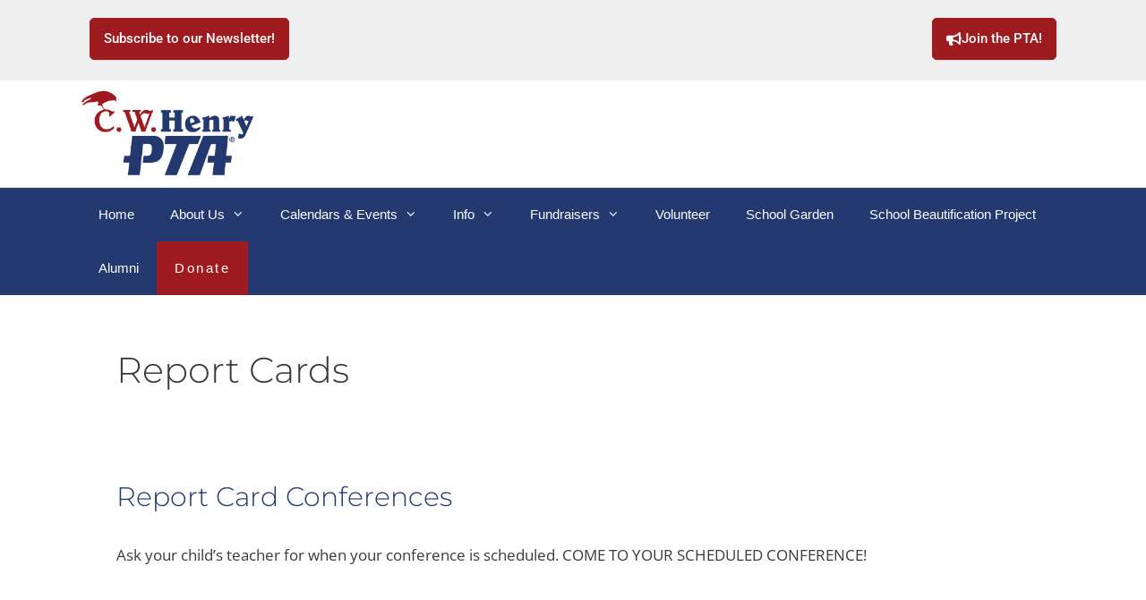

--- FILE ---
content_type: text/html; charset=UTF-8
request_url: https://www.cwhenrypta.org/tag/report-cards/
body_size: 20802
content:
<!DOCTYPE html>
<html lang="en-US">
<head>
	<meta charset="UTF-8">
	<title>Report Cards &#8211; C.W. Henry School PTA</title>
<meta name='robots' content='max-image-preview:large' />
<meta name="viewport" content="width=device-width, initial-scale=1"><link rel='dns-prefetch' href='//www.cwhenrypta.org' />
<link href='https://fonts.gstatic.com' crossorigin rel='preconnect' />
<link href='https://fonts.googleapis.com' crossorigin rel='preconnect' />
<link rel="alternate" type="application/rss+xml" title="C.W. Henry School PTA &raquo; Feed" href="https://www.cwhenrypta.org/feed/" />
<link rel="alternate" type="application/rss+xml" title="C.W. Henry School PTA &raquo; Comments Feed" href="https://www.cwhenrypta.org/comments/feed/" />
<link rel="alternate" type="text/calendar" title="C.W. Henry School PTA &raquo; iCal Feed" href="https://www.cwhenrypta.org/events/?ical=1" />
<link rel="alternate" type="application/rss+xml" title="C.W. Henry School PTA &raquo; Report Cards Tag Feed" href="https://www.cwhenrypta.org/tag/report-cards/feed/" />
		<style>
			.lazyload,
			.lazyloading {
				max-width: 100%;
			}
		</style>
		<style id='wp-img-auto-sizes-contain-inline-css'>
img:is([sizes=auto i],[sizes^="auto," i]){contain-intrinsic-size:3000px 1500px}
/*# sourceURL=wp-img-auto-sizes-contain-inline-css */
</style>
<link rel='stylesheet' id='generate-fonts-css' href='//fonts.googleapis.com/css?family=Open+Sans:300,300italic,regular,italic,600,600italic,700,700italic,800,800italic|Montserrat:100,100italic,200,200italic,300,300italic,regular,italic,500,500italic,600,600italic,700,700italic,800,800italic,900,900italic' media='all' />
<style id='wp-emoji-styles-inline-css'>

	img.wp-smiley, img.emoji {
		display: inline !important;
		border: none !important;
		box-shadow: none !important;
		height: 1em !important;
		width: 1em !important;
		margin: 0 0.07em !important;
		vertical-align: -0.1em !important;
		background: none !important;
		padding: 0 !important;
	}
/*# sourceURL=wp-emoji-styles-inline-css */
</style>
<link rel='stylesheet' id='wp-block-library-css' href='https://www.cwhenrypta.org/wp-includes/css/dist/block-library/style.min.css?ver=6.9' media='all' />
<style id='classic-theme-styles-inline-css'>
/*! This file is auto-generated */
.wp-block-button__link{color:#fff;background-color:#32373c;border-radius:9999px;box-shadow:none;text-decoration:none;padding:calc(.667em + 2px) calc(1.333em + 2px);font-size:1.125em}.wp-block-file__button{background:#32373c;color:#fff;text-decoration:none}
/*# sourceURL=/wp-includes/css/classic-themes.min.css */
</style>
<style id='pdfemb-pdf-embedder-viewer-style-inline-css'>
.wp-block-pdfemb-pdf-embedder-viewer{max-width:none}

/*# sourceURL=https://www.cwhenrypta.org/wp-content/plugins/pdf-embedder/block/build/style-index.css */
</style>
<style id='global-styles-inline-css'>
:root{--wp--preset--aspect-ratio--square: 1;--wp--preset--aspect-ratio--4-3: 4/3;--wp--preset--aspect-ratio--3-4: 3/4;--wp--preset--aspect-ratio--3-2: 3/2;--wp--preset--aspect-ratio--2-3: 2/3;--wp--preset--aspect-ratio--16-9: 16/9;--wp--preset--aspect-ratio--9-16: 9/16;--wp--preset--color--black: #000000;--wp--preset--color--cyan-bluish-gray: #abb8c3;--wp--preset--color--white: #ffffff;--wp--preset--color--pale-pink: #f78da7;--wp--preset--color--vivid-red: #cf2e2e;--wp--preset--color--luminous-vivid-orange: #ff6900;--wp--preset--color--luminous-vivid-amber: #fcb900;--wp--preset--color--light-green-cyan: #7bdcb5;--wp--preset--color--vivid-green-cyan: #00d084;--wp--preset--color--pale-cyan-blue: #8ed1fc;--wp--preset--color--vivid-cyan-blue: #0693e3;--wp--preset--color--vivid-purple: #9b51e0;--wp--preset--color--contrast: var(--contrast);--wp--preset--color--contrast-2: var(--contrast-2);--wp--preset--color--contrast-3: var(--contrast-3);--wp--preset--color--base: var(--base);--wp--preset--color--base-2: var(--base-2);--wp--preset--color--base-3: var(--base-3);--wp--preset--color--accent: var(--accent);--wp--preset--gradient--vivid-cyan-blue-to-vivid-purple: linear-gradient(135deg,rgb(6,147,227) 0%,rgb(155,81,224) 100%);--wp--preset--gradient--light-green-cyan-to-vivid-green-cyan: linear-gradient(135deg,rgb(122,220,180) 0%,rgb(0,208,130) 100%);--wp--preset--gradient--luminous-vivid-amber-to-luminous-vivid-orange: linear-gradient(135deg,rgb(252,185,0) 0%,rgb(255,105,0) 100%);--wp--preset--gradient--luminous-vivid-orange-to-vivid-red: linear-gradient(135deg,rgb(255,105,0) 0%,rgb(207,46,46) 100%);--wp--preset--gradient--very-light-gray-to-cyan-bluish-gray: linear-gradient(135deg,rgb(238,238,238) 0%,rgb(169,184,195) 100%);--wp--preset--gradient--cool-to-warm-spectrum: linear-gradient(135deg,rgb(74,234,220) 0%,rgb(151,120,209) 20%,rgb(207,42,186) 40%,rgb(238,44,130) 60%,rgb(251,105,98) 80%,rgb(254,248,76) 100%);--wp--preset--gradient--blush-light-purple: linear-gradient(135deg,rgb(255,206,236) 0%,rgb(152,150,240) 100%);--wp--preset--gradient--blush-bordeaux: linear-gradient(135deg,rgb(254,205,165) 0%,rgb(254,45,45) 50%,rgb(107,0,62) 100%);--wp--preset--gradient--luminous-dusk: linear-gradient(135deg,rgb(255,203,112) 0%,rgb(199,81,192) 50%,rgb(65,88,208) 100%);--wp--preset--gradient--pale-ocean: linear-gradient(135deg,rgb(255,245,203) 0%,rgb(182,227,212) 50%,rgb(51,167,181) 100%);--wp--preset--gradient--electric-grass: linear-gradient(135deg,rgb(202,248,128) 0%,rgb(113,206,126) 100%);--wp--preset--gradient--midnight: linear-gradient(135deg,rgb(2,3,129) 0%,rgb(40,116,252) 100%);--wp--preset--font-size--small: 13px;--wp--preset--font-size--medium: 20px;--wp--preset--font-size--large: 36px;--wp--preset--font-size--x-large: 42px;--wp--preset--spacing--20: 0.44rem;--wp--preset--spacing--30: 0.67rem;--wp--preset--spacing--40: 1rem;--wp--preset--spacing--50: 1.5rem;--wp--preset--spacing--60: 2.25rem;--wp--preset--spacing--70: 3.38rem;--wp--preset--spacing--80: 5.06rem;--wp--preset--shadow--natural: 6px 6px 9px rgba(0, 0, 0, 0.2);--wp--preset--shadow--deep: 12px 12px 50px rgba(0, 0, 0, 0.4);--wp--preset--shadow--sharp: 6px 6px 0px rgba(0, 0, 0, 0.2);--wp--preset--shadow--outlined: 6px 6px 0px -3px rgb(255, 255, 255), 6px 6px rgb(0, 0, 0);--wp--preset--shadow--crisp: 6px 6px 0px rgb(0, 0, 0);}:where(.is-layout-flex){gap: 0.5em;}:where(.is-layout-grid){gap: 0.5em;}body .is-layout-flex{display: flex;}.is-layout-flex{flex-wrap: wrap;align-items: center;}.is-layout-flex > :is(*, div){margin: 0;}body .is-layout-grid{display: grid;}.is-layout-grid > :is(*, div){margin: 0;}:where(.wp-block-columns.is-layout-flex){gap: 2em;}:where(.wp-block-columns.is-layout-grid){gap: 2em;}:where(.wp-block-post-template.is-layout-flex){gap: 1.25em;}:where(.wp-block-post-template.is-layout-grid){gap: 1.25em;}.has-black-color{color: var(--wp--preset--color--black) !important;}.has-cyan-bluish-gray-color{color: var(--wp--preset--color--cyan-bluish-gray) !important;}.has-white-color{color: var(--wp--preset--color--white) !important;}.has-pale-pink-color{color: var(--wp--preset--color--pale-pink) !important;}.has-vivid-red-color{color: var(--wp--preset--color--vivid-red) !important;}.has-luminous-vivid-orange-color{color: var(--wp--preset--color--luminous-vivid-orange) !important;}.has-luminous-vivid-amber-color{color: var(--wp--preset--color--luminous-vivid-amber) !important;}.has-light-green-cyan-color{color: var(--wp--preset--color--light-green-cyan) !important;}.has-vivid-green-cyan-color{color: var(--wp--preset--color--vivid-green-cyan) !important;}.has-pale-cyan-blue-color{color: var(--wp--preset--color--pale-cyan-blue) !important;}.has-vivid-cyan-blue-color{color: var(--wp--preset--color--vivid-cyan-blue) !important;}.has-vivid-purple-color{color: var(--wp--preset--color--vivid-purple) !important;}.has-black-background-color{background-color: var(--wp--preset--color--black) !important;}.has-cyan-bluish-gray-background-color{background-color: var(--wp--preset--color--cyan-bluish-gray) !important;}.has-white-background-color{background-color: var(--wp--preset--color--white) !important;}.has-pale-pink-background-color{background-color: var(--wp--preset--color--pale-pink) !important;}.has-vivid-red-background-color{background-color: var(--wp--preset--color--vivid-red) !important;}.has-luminous-vivid-orange-background-color{background-color: var(--wp--preset--color--luminous-vivid-orange) !important;}.has-luminous-vivid-amber-background-color{background-color: var(--wp--preset--color--luminous-vivid-amber) !important;}.has-light-green-cyan-background-color{background-color: var(--wp--preset--color--light-green-cyan) !important;}.has-vivid-green-cyan-background-color{background-color: var(--wp--preset--color--vivid-green-cyan) !important;}.has-pale-cyan-blue-background-color{background-color: var(--wp--preset--color--pale-cyan-blue) !important;}.has-vivid-cyan-blue-background-color{background-color: var(--wp--preset--color--vivid-cyan-blue) !important;}.has-vivid-purple-background-color{background-color: var(--wp--preset--color--vivid-purple) !important;}.has-black-border-color{border-color: var(--wp--preset--color--black) !important;}.has-cyan-bluish-gray-border-color{border-color: var(--wp--preset--color--cyan-bluish-gray) !important;}.has-white-border-color{border-color: var(--wp--preset--color--white) !important;}.has-pale-pink-border-color{border-color: var(--wp--preset--color--pale-pink) !important;}.has-vivid-red-border-color{border-color: var(--wp--preset--color--vivid-red) !important;}.has-luminous-vivid-orange-border-color{border-color: var(--wp--preset--color--luminous-vivid-orange) !important;}.has-luminous-vivid-amber-border-color{border-color: var(--wp--preset--color--luminous-vivid-amber) !important;}.has-light-green-cyan-border-color{border-color: var(--wp--preset--color--light-green-cyan) !important;}.has-vivid-green-cyan-border-color{border-color: var(--wp--preset--color--vivid-green-cyan) !important;}.has-pale-cyan-blue-border-color{border-color: var(--wp--preset--color--pale-cyan-blue) !important;}.has-vivid-cyan-blue-border-color{border-color: var(--wp--preset--color--vivid-cyan-blue) !important;}.has-vivid-purple-border-color{border-color: var(--wp--preset--color--vivid-purple) !important;}.has-vivid-cyan-blue-to-vivid-purple-gradient-background{background: var(--wp--preset--gradient--vivid-cyan-blue-to-vivid-purple) !important;}.has-light-green-cyan-to-vivid-green-cyan-gradient-background{background: var(--wp--preset--gradient--light-green-cyan-to-vivid-green-cyan) !important;}.has-luminous-vivid-amber-to-luminous-vivid-orange-gradient-background{background: var(--wp--preset--gradient--luminous-vivid-amber-to-luminous-vivid-orange) !important;}.has-luminous-vivid-orange-to-vivid-red-gradient-background{background: var(--wp--preset--gradient--luminous-vivid-orange-to-vivid-red) !important;}.has-very-light-gray-to-cyan-bluish-gray-gradient-background{background: var(--wp--preset--gradient--very-light-gray-to-cyan-bluish-gray) !important;}.has-cool-to-warm-spectrum-gradient-background{background: var(--wp--preset--gradient--cool-to-warm-spectrum) !important;}.has-blush-light-purple-gradient-background{background: var(--wp--preset--gradient--blush-light-purple) !important;}.has-blush-bordeaux-gradient-background{background: var(--wp--preset--gradient--blush-bordeaux) !important;}.has-luminous-dusk-gradient-background{background: var(--wp--preset--gradient--luminous-dusk) !important;}.has-pale-ocean-gradient-background{background: var(--wp--preset--gradient--pale-ocean) !important;}.has-electric-grass-gradient-background{background: var(--wp--preset--gradient--electric-grass) !important;}.has-midnight-gradient-background{background: var(--wp--preset--gradient--midnight) !important;}.has-small-font-size{font-size: var(--wp--preset--font-size--small) !important;}.has-medium-font-size{font-size: var(--wp--preset--font-size--medium) !important;}.has-large-font-size{font-size: var(--wp--preset--font-size--large) !important;}.has-x-large-font-size{font-size: var(--wp--preset--font-size--x-large) !important;}
:where(.wp-block-post-template.is-layout-flex){gap: 1.25em;}:where(.wp-block-post-template.is-layout-grid){gap: 1.25em;}
:where(.wp-block-term-template.is-layout-flex){gap: 1.25em;}:where(.wp-block-term-template.is-layout-grid){gap: 1.25em;}
:where(.wp-block-columns.is-layout-flex){gap: 2em;}:where(.wp-block-columns.is-layout-grid){gap: 2em;}
:root :where(.wp-block-pullquote){font-size: 1.5em;line-height: 1.6;}
/*# sourceURL=global-styles-inline-css */
</style>
<link rel='stylesheet' id='tribe-events-v2-single-skeleton-css' href='https://www.cwhenrypta.org/wp-content/plugins/the-events-calendar/build/css/tribe-events-single-skeleton.css?ver=6.15.14' media='all' />
<link rel='stylesheet' id='tribe-events-v2-single-skeleton-full-css' href='https://www.cwhenrypta.org/wp-content/plugins/the-events-calendar/build/css/tribe-events-single-full.css?ver=6.15.14' media='all' />
<link rel='stylesheet' id='tec-events-elementor-widgets-base-styles-css' href='https://www.cwhenrypta.org/wp-content/plugins/the-events-calendar/build/css/integrations/plugins/elementor/widgets/widget-base.css?ver=6.15.14' media='all' />
<link rel='stylesheet' id='generate-style-css' href='https://www.cwhenrypta.org/wp-content/themes/generatepress/assets/css/all.min.css?ver=3.6.1' media='all' />
<style id='generate-style-inline-css'>
body{background-color:#ffffff;color:#3a3a3a;}a{color:#233970;}a:hover, a:focus, a:active{color:#9e1c20;}body .grid-container{max-width:1100px;}.wp-block-group__inner-container{max-width:1100px;margin-left:auto;margin-right:auto;}.site-header .header-image{width:200px;}:root{--contrast:#222222;--contrast-2:#575760;--contrast-3:#b2b2be;--base:#f0f0f0;--base-2:#f7f8f9;--base-3:#ffffff;--accent:#1e73be;}:root .has-contrast-color{color:var(--contrast);}:root .has-contrast-background-color{background-color:var(--contrast);}:root .has-contrast-2-color{color:var(--contrast-2);}:root .has-contrast-2-background-color{background-color:var(--contrast-2);}:root .has-contrast-3-color{color:var(--contrast-3);}:root .has-contrast-3-background-color{background-color:var(--contrast-3);}:root .has-base-color{color:var(--base);}:root .has-base-background-color{background-color:var(--base);}:root .has-base-2-color{color:var(--base-2);}:root .has-base-2-background-color{background-color:var(--base-2);}:root .has-base-3-color{color:var(--base-3);}:root .has-base-3-background-color{background-color:var(--base-3);}:root .has-accent-color{color:var(--accent);}:root .has-accent-background-color{background-color:var(--accent);}body, button, input, select, textarea{font-family:"Open Sans", sans-serif;}body{line-height:1.5;}.entry-content > [class*="wp-block-"]:not(:last-child):not(.wp-block-heading){margin-bottom:1.5em;}.main-title{font-size:45px;}.main-navigation a, .menu-toggle{font-family:Arial, Helvetica, sans-serif;}.main-navigation .main-nav ul ul li a{font-size:14px;}.sidebar .widget, .footer-widgets .widget{font-size:17px;}button:not(.menu-toggle),html input[type="button"],input[type="reset"],input[type="submit"],.button,.wp-block-button .wp-block-button__link{font-family:"Montserrat", sans-serif;}h1{font-family:"Montserrat", sans-serif;font-weight:300;font-size:40px;}h2{font-family:"Montserrat", sans-serif;font-weight:300;font-size:30px;}h3{font-family:"Montserrat", sans-serif;font-size:20px;}h4{font-family:"Montserrat", sans-serif;font-size:inherit;}h5{font-family:"Montserrat", sans-serif;font-size:inherit;}h6{font-family:"Montserrat", sans-serif;}.site-info{font-family:"Montserrat", sans-serif;}@media (max-width:768px){.main-title{font-size:30px;}h1{font-size:30px;}h2{font-size:25px;}}.top-bar{background-color:#efefef;color:#ffffff;}.top-bar a{color:#ffffff;}.top-bar a:hover{color:#303030;}.site-header{background-color:#ffffff;color:#3a3a3a;}.site-header a{color:#3a3a3a;}.main-title a,.main-title a:hover{color:#222222;}.site-description{color:#757575;}.main-navigation,.main-navigation ul ul{background-color:#233970;}.main-navigation .main-nav ul li a, .main-navigation .menu-toggle, .main-navigation .menu-bar-items{color:#ffffff;}.main-navigation .main-nav ul li:not([class*="current-menu-"]):hover > a, .main-navigation .main-nav ul li:not([class*="current-menu-"]):focus > a, .main-navigation .main-nav ul li.sfHover:not([class*="current-menu-"]) > a, .main-navigation .menu-bar-item:hover > a, .main-navigation .menu-bar-item.sfHover > a{color:#ffffff;background-color:#9e1c20;}button.menu-toggle:hover,button.menu-toggle:focus,.main-navigation .mobile-bar-items a,.main-navigation .mobile-bar-items a:hover,.main-navigation .mobile-bar-items a:focus{color:#ffffff;}.main-navigation .main-nav ul li[class*="current-menu-"] > a{color:#ffffff;background-color:#9e1c20;}.navigation-search input[type="search"],.navigation-search input[type="search"]:active, .navigation-search input[type="search"]:focus, .main-navigation .main-nav ul li.search-item.active > a, .main-navigation .menu-bar-items .search-item.active > a{color:#ffffff;background-color:#9e1c20;}.main-navigation ul ul{background-color:#233970;}.main-navigation .main-nav ul ul li a{color:#ffffff;}.main-navigation .main-nav ul ul li:not([class*="current-menu-"]):hover > a,.main-navigation .main-nav ul ul li:not([class*="current-menu-"]):focus > a, .main-navigation .main-nav ul ul li.sfHover:not([class*="current-menu-"]) > a{color:#ffffff;background-color:#9e1c20;}.main-navigation .main-nav ul ul li[class*="current-menu-"] > a{color:#ffffff;background-color:#9e1c20;}.separate-containers .inside-article, .separate-containers .comments-area, .separate-containers .page-header, .one-container .container, .separate-containers .paging-navigation, .inside-page-header{background-color:#ffffff;}.entry-meta{color:#595959;}.entry-meta a{color:#595959;}.entry-meta a:hover{color:#1e73be;}.sidebar .widget{background-color:#efefef;}.sidebar .widget .widget-title{color:#000000;}.footer-widgets{background-color:#9e1c20;}.footer-widgets .widget-title{color:#ffffff;}.site-info{color:#ffffff;background-color:#233970;}.site-info a{color:#ffffff;}.site-info a:hover{color:#606060;}.footer-bar .widget_nav_menu .current-menu-item a{color:#606060;}input[type="text"],input[type="email"],input[type="url"],input[type="password"],input[type="search"],input[type="tel"],input[type="number"],textarea,select{color:#666666;background-color:#fafafa;border-color:#cccccc;}input[type="text"]:focus,input[type="email"]:focus,input[type="url"]:focus,input[type="password"]:focus,input[type="search"]:focus,input[type="tel"]:focus,input[type="number"]:focus,textarea:focus,select:focus{color:#666666;background-color:#ffffff;border-color:#bfbfbf;}button,html input[type="button"],input[type="reset"],input[type="submit"],a.button,a.wp-block-button__link:not(.has-background){color:#ffffff;background-color:#666666;}button:hover,html input[type="button"]:hover,input[type="reset"]:hover,input[type="submit"]:hover,a.button:hover,button:focus,html input[type="button"]:focus,input[type="reset"]:focus,input[type="submit"]:focus,a.button:focus,a.wp-block-button__link:not(.has-background):active,a.wp-block-button__link:not(.has-background):focus,a.wp-block-button__link:not(.has-background):hover{color:#ffffff;background-color:#3f3f3f;}a.generate-back-to-top{background-color:rgba( 0,0,0,0.4 );color:#ffffff;}a.generate-back-to-top:hover,a.generate-back-to-top:focus{background-color:rgba( 0,0,0,0.6 );color:#ffffff;}:root{--gp-search-modal-bg-color:var(--base-3);--gp-search-modal-text-color:var(--contrast);--gp-search-modal-overlay-bg-color:rgba(0,0,0,0.2);}@media (max-width:768px){.main-navigation .menu-bar-item:hover > a, .main-navigation .menu-bar-item.sfHover > a{background:none;color:#ffffff;}}.inside-top-bar{padding:10px;}.inside-header{padding:10px 40px 10px 40px;}.site-main .wp-block-group__inner-container{padding:40px;}.entry-content .alignwide, body:not(.no-sidebar) .entry-content .alignfull{margin-left:-40px;width:calc(100% + 80px);max-width:calc(100% + 80px);}.rtl .menu-item-has-children .dropdown-menu-toggle{padding-left:20px;}.rtl .main-navigation .main-nav ul li.menu-item-has-children > a{padding-right:20px;}.site-info{padding:20px;}@media (max-width:768px){.separate-containers .inside-article, .separate-containers .comments-area, .separate-containers .page-header, .separate-containers .paging-navigation, .one-container .site-content, .inside-page-header{padding:30px;}.site-main .wp-block-group__inner-container{padding:30px;}.site-info{padding-right:10px;padding-left:10px;}.entry-content .alignwide, body:not(.no-sidebar) .entry-content .alignfull{margin-left:-30px;width:calc(100% + 60px);max-width:calc(100% + 60px);}}/* End cached CSS */@media (max-width:768px){.main-navigation .menu-toggle,.main-navigation .mobile-bar-items,.sidebar-nav-mobile:not(#sticky-placeholder){display:block;}.main-navigation ul,.gen-sidebar-nav{display:none;}[class*="nav-float-"] .site-header .inside-header > *{float:none;clear:both;}}
.dynamic-author-image-rounded{border-radius:100%;}.dynamic-featured-image, .dynamic-author-image{vertical-align:middle;}.one-container.blog .dynamic-content-template:not(:last-child), .one-container.archive .dynamic-content-template:not(:last-child){padding-bottom:0px;}.dynamic-entry-excerpt > p:last-child{margin-bottom:0px;}
/*# sourceURL=generate-style-inline-css */
</style>
<link rel='stylesheet' id='generate-font-icons-css' href='https://www.cwhenrypta.org/wp-content/themes/generatepress/assets/css/components/font-icons.min.css?ver=3.6.1' media='all' />
<link rel='stylesheet' id='generate-child-css' href='https://www.cwhenrypta.org/wp-content/themes/generatepress_child/style.css?ver=1674524623' media='all' />
<link rel='stylesheet' id='elementor-frontend-css' href='https://www.cwhenrypta.org/wp-content/plugins/elementor/assets/css/frontend.min.css?ver=3.34.2' media='all' />
<link rel='stylesheet' id='eael-general-css' href='https://www.cwhenrypta.org/wp-content/plugins/essential-addons-for-elementor-lite/assets/front-end/css/view/general.min.css?ver=6.5.8' media='all' />
<script src="https://www.cwhenrypta.org/wp-includes/js/jquery/jquery.min.js?ver=3.7.1" id="jquery-core-js"></script>
<script src="https://www.cwhenrypta.org/wp-includes/js/jquery/jquery-migrate.min.js?ver=3.4.1" id="jquery-migrate-js"></script>
<link rel="https://api.w.org/" href="https://www.cwhenrypta.org/wp-json/" /><link rel="alternate" title="JSON" type="application/json" href="https://www.cwhenrypta.org/wp-json/wp/v2/tags/46" /><link rel="EditURI" type="application/rsd+xml" title="RSD" href="https://www.cwhenrypta.org/xmlrpc.php?rsd" />
<meta name="generator" content="WordPress 6.9" />
<meta name="tec-api-version" content="v1"><meta name="tec-api-origin" content="https://www.cwhenrypta.org"><link rel="alternate" href="https://www.cwhenrypta.org/wp-json/tribe/events/v1/events/?tags=report-cards" />		<script>
			document.documentElement.className = document.documentElement.className.replace('no-js', 'js');
		</script>
				<style>
			.no-js img.lazyload {
				display: none;
			}

			figure.wp-block-image img.lazyloading {
				min-width: 150px;
			}

			.lazyload,
			.lazyloading {
				--smush-placeholder-width: 100px;
				--smush-placeholder-aspect-ratio: 1/1;
				width: var(--smush-image-width, var(--smush-placeholder-width)) !important;
				aspect-ratio: var(--smush-image-aspect-ratio, var(--smush-placeholder-aspect-ratio)) !important;
			}

						.lazyload, .lazyloading {
				opacity: 0;
			}

			.lazyloaded {
				opacity: 1;
				transition: opacity 400ms;
				transition-delay: 0ms;
			}

					</style>
		<meta name="generator" content="Elementor 3.34.2; features: additional_custom_breakpoints; settings: css_print_method-internal, google_font-enabled, font_display-auto">
			<style>
				.e-con.e-parent:nth-of-type(n+4):not(.e-lazyloaded):not(.e-no-lazyload),
				.e-con.e-parent:nth-of-type(n+4):not(.e-lazyloaded):not(.e-no-lazyload) * {
					background-image: none !important;
				}
				@media screen and (max-height: 1024px) {
					.e-con.e-parent:nth-of-type(n+3):not(.e-lazyloaded):not(.e-no-lazyload),
					.e-con.e-parent:nth-of-type(n+3):not(.e-lazyloaded):not(.e-no-lazyload) * {
						background-image: none !important;
					}
				}
				@media screen and (max-height: 640px) {
					.e-con.e-parent:nth-of-type(n+2):not(.e-lazyloaded):not(.e-no-lazyload),
					.e-con.e-parent:nth-of-type(n+2):not(.e-lazyloaded):not(.e-no-lazyload) * {
						background-image: none !important;
					}
				}
			</style>
			<link rel="icon" href="https://www.cwhenrypta.org/wp-content/uploads/2015/08/cropped-cwhenry-pta-short-Social-32x32.png" sizes="32x32" />
<link rel="icon" href="https://www.cwhenrypta.org/wp-content/uploads/2015/08/cropped-cwhenry-pta-short-Social-192x192.png" sizes="192x192" />
<link rel="apple-touch-icon" href="https://www.cwhenrypta.org/wp-content/uploads/2015/08/cropped-cwhenry-pta-short-Social-180x180.png" />
<meta name="msapplication-TileImage" content="https://www.cwhenrypta.org/wp-content/uploads/2015/08/cropped-cwhenry-pta-short-Social-270x270.png" />
</head>

<body class="archive tag tag-report-cards tag-46 wp-custom-logo wp-embed-responsive wp-theme-generatepress wp-child-theme-generatepress_child tribe-no-js no-sidebar nav-below-header separate-containers fluid-header active-footer-widgets-0 nav-aligned-left header-aligned-left dropdown-hover elementor-default elementor-kit-3441" itemtype="https://schema.org/Blog" itemscope>
	<a class="screen-reader-text skip-link" href="#content" title="Skip to content">Skip to content</a>		<div class="top-bar top-bar-align-right">
			<div class="inside-top-bar grid-container grid-parent">
				<aside id="elementor-library-2" class="widget inner-padding widget_elementor-library"><style id="elementor-post-3321">.elementor-widget-button .elementor-button{background-color:var( --e-global-color-accent );font-family:var( --e-global-typography-accent-font-family ), Sans-serif;font-weight:var( --e-global-typography-accent-font-weight );}.elementor-3321 .elementor-element.elementor-element-5ce62e97 .elementor-button{background-color:#9E1C20;fill:#FFFFFF;color:#FFFFFF;border-style:solid;border-width:1px 1px 1px 1px;border-color:#9E1C20;border-radius:5px 5px 5px 5px;padding:15px 15px 15px 15px;}.elementor-3321 .elementor-element.elementor-element-5ce62e97 .elementor-button:hover, .elementor-3321 .elementor-element.elementor-element-5ce62e97 .elementor-button:focus{background-color:#FFFFFF;color:#9E1C20;border-color:#9E1C20;}.elementor-3321 .elementor-element.elementor-element-5ce62e97 .elementor-button-content-wrapper{flex-direction:row;}.elementor-3321 .elementor-element.elementor-element-5ce62e97 .elementor-button .elementor-button-content-wrapper{gap:10px;}.elementor-3321 .elementor-element.elementor-element-5ce62e97 .elementor-button:hover svg, .elementor-3321 .elementor-element.elementor-element-5ce62e97 .elementor-button:focus svg{fill:#9E1C20;}</style>		<div data-elementor-type="section" data-elementor-id="3321" class="elementor elementor-3321" data-elementor-post-type="elementor_library">
					<section class="elementor-section elementor-top-section elementor-element elementor-element-44d0eb16 elementor-section-boxed elementor-section-height-default elementor-section-height-default" data-id="44d0eb16" data-element_type="section">
						<div class="elementor-container elementor-column-gap-default">
					<div class="elementor-column elementor-col-100 elementor-top-column elementor-element elementor-element-1dbc5a17" data-id="1dbc5a17" data-element_type="column">
			<div class="elementor-widget-wrap elementor-element-populated">
						<div class="elementor-element elementor-element-5ce62e97 elementor-align-left elementor-widget elementor-widget-button" data-id="5ce62e97" data-element_type="widget" data-widget_type="button.default">
				<div class="elementor-widget-container">
									<div class="elementor-button-wrapper">
					<a class="elementor-button elementor-button-link elementor-size-sm" href="https://cwhenrypta.memberhub.store/" target="_blank">
						<span class="elementor-button-content-wrapper">
						<span class="elementor-button-icon">
				<i aria-hidden="true" class="fas fa-bullhorn"></i>			</span>
									<span class="elementor-button-text">Join the PTA!</span>
					</span>
					</a>
				</div>
								</div>
				</div>
					</div>
		</div>
					</div>
		</section>
				</div>
		</aside><aside id="elementor-library-7" class="widget inner-padding widget_elementor-library"><style id="elementor-post-3943">.elementor-widget-button .elementor-button{background-color:var( --e-global-color-accent );font-family:var( --e-global-typography-accent-font-family ), Sans-serif;font-weight:var( --e-global-typography-accent-font-weight );}.elementor-3943 .elementor-element.elementor-element-2a1e8d7 .elementor-button{background-color:#9E1C20;font-family:"Roboto", Sans-serif;font-weight:500;border-style:solid;border-width:1px 1px 1px 1px;border-color:#9E1C20;border-radius:5px 5px 5px 5px;padding:15px 15px 15px 15px;}.elementor-3943 .elementor-element.elementor-element-2a1e8d7 .elementor-button:hover, .elementor-3943 .elementor-element.elementor-element-2a1e8d7 .elementor-button:focus{background-color:#FFFFFF;color:#9E1C20;border-color:#9E1C20;}.elementor-3943 .elementor-element.elementor-element-2a1e8d7 .elementor-button:hover svg, .elementor-3943 .elementor-element.elementor-element-2a1e8d7 .elementor-button:focus svg{fill:#9E1C20;}</style>		<div data-elementor-type="section" data-elementor-id="3943" class="elementor elementor-3943" data-elementor-post-type="elementor_library">
					<section class="elementor-section elementor-top-section elementor-element elementor-element-c73c9c5 elementor-section-boxed elementor-section-height-default elementor-section-height-default" data-id="c73c9c5" data-element_type="section">
						<div class="elementor-container elementor-column-gap-default">
					<div class="elementor-column elementor-col-100 elementor-top-column elementor-element elementor-element-50d7870" data-id="50d7870" data-element_type="column">
			<div class="elementor-widget-wrap elementor-element-populated">
						<div class="elementor-element elementor-element-2a1e8d7 elementor-align-left elementor-widget elementor-widget-button" data-id="2a1e8d7" data-element_type="widget" data-widget_type="button.default">
				<div class="elementor-widget-container">
									<div class="elementor-button-wrapper">
					<a class="elementor-button elementor-button-link elementor-size-sm" href="#elementor-action%3Aaction%3Dpopup%3Aopen%26settings%3DeyJpZCI6IjM5MzEiLCJ0b2dnbGUiOmZhbHNlfQ%3D%3D">
						<span class="elementor-button-content-wrapper">
									<span class="elementor-button-text">Subscribe to our Newsletter!</span>
					</span>
					</a>
				</div>
								</div>
				</div>
					</div>
		</div>
					</div>
		</section>
				</div>
		</aside>			</div>
		</div>
				<header class="site-header" id="masthead" aria-label="Site"  itemtype="https://schema.org/WPHeader" itemscope>
			<div class="inside-header grid-container grid-parent">
				<div class="site-logo">
					<a href="https://www.cwhenrypta.org/" rel="home">
						<img  class="header-image is-logo-image lazyload" alt="C.W. Henry School PTA" data-src="https://www.cwhenrypta.org/wp-content/uploads/2015/08/CW-Henry-PTA-color-Logo1-e1440613877716.png" src="[data-uri]" style="--smush-placeholder-width: 320px; --smush-placeholder-aspect-ratio: 320/160;" />
					</a>
				</div>			</div>
		</header>
				<nav class="main-navigation sub-menu-right" id="site-navigation" aria-label="Primary"  itemtype="https://schema.org/SiteNavigationElement" itemscope>
			<div class="inside-navigation grid-container grid-parent">
								<button class="menu-toggle" aria-controls="primary-menu" aria-expanded="false">
					<span class="mobile-menu">Menu</span>				</button>
				<div id="primary-menu" class="main-nav"><ul id="menu-top-nav" class=" menu sf-menu"><li id="menu-item-114" class="menu-item menu-item-type-custom menu-item-object-custom menu-item-home menu-item-114"><a href="https://www.cwhenrypta.org/">Home</a></li>
<li id="menu-item-5579" class="menu-item menu-item-type-custom menu-item-object-custom menu-item-has-children menu-item-5579"><a href="#">About Us<span role="presentation" class="dropdown-menu-toggle"></span></a>
<ul class="sub-menu">
	<li id="menu-item-229" class="menu-item menu-item-type-post_type menu-item-object-page menu-item-229"><a href="https://www.cwhenrypta.org/about-us/vision-mission/">Vision &#038; Mission</a></li>
	<li id="menu-item-116" class="menu-item menu-item-type-post_type menu-item-object-page menu-item-116"><a href="https://www.cwhenrypta.org/about-us/board-officers/">PTA Board</a></li>
	<li id="menu-item-5526" class="menu-item menu-item-type-post_type menu-item-object-page menu-item-5526"><a href="https://www.cwhenrypta.org/about-us/committees/">PTA Committees</a></li>
	<li id="menu-item-5530" class="menu-item menu-item-type-post_type menu-item-object-page menu-item-5530"><a href="https://www.cwhenrypta.org/pta-grade-representatives/">PTA Grade Representatives</a></li>
	<li id="menu-item-2693" class="menu-item menu-item-type-post_type menu-item-object-page menu-item-2693"><a href="https://www.cwhenrypta.org/our-by-laws/">Our By-Laws</a></li>
	<li id="menu-item-3001" class="menu-item menu-item-type-post_type menu-item-object-page menu-item-3001"><a href="https://www.cwhenrypta.org/about-us/pta-meeting-minutes/">PTA Meeting Minutes</a></li>
</ul>
</li>
<li id="menu-item-3156" class="menu-item menu-item-type-custom menu-item-object-custom menu-item-has-children menu-item-3156"><a href="#">Calendars &#038; Events<span role="presentation" class="dropdown-menu-toggle"></span></a>
<ul class="sub-menu">
	<li id="menu-item-2349" class="menu-item menu-item-type-post_type menu-item-object-page menu-item-2349"><a href="https://www.cwhenrypta.org/annual-events/">Annual Events</a></li>
	<li id="menu-item-3152" class="menu-item menu-item-type-post_type menu-item-object-page menu-item-3152"><a href="https://www.cwhenrypta.org/events/">Events Calendar</a></li>
	<li id="menu-item-3159" class="menu-item menu-item-type-post_type menu-item-object-page menu-item-3159"><a href="https://www.cwhenrypta.org/calendars/henry-psd-calendars/">Henry &#038; PSD Calendars</a></li>
</ul>
</li>
<li id="menu-item-125" class="menu-item menu-item-type-post_type menu-item-object-page menu-item-has-children menu-item-125"><a href="https://www.cwhenrypta.org/info/">Info<span role="presentation" class="dropdown-menu-toggle"></span></a>
<ul class="sub-menu">
	<li id="menu-item-2507" class="menu-item menu-item-type-post_type menu-item-object-page menu-item-2507"><a href="https://www.cwhenrypta.org/info/facebook-groups-for-families/">Facebook Groups for Families</a></li>
	<li id="menu-item-5146" class="menu-item menu-item-type-post_type menu-item-object-page menu-item-5146"><a href="https://www.cwhenrypta.org/info/care-resources/">Care Resources</a></li>
	<li id="menu-item-5714" class="menu-item menu-item-type-custom menu-item-object-custom menu-item-5714"><a target="_blank" href="https://henry.philasd.org/monthly-school-tours/">School Tours</a></li>
	<li id="menu-item-5963" class="menu-item menu-item-type-custom menu-item-object-custom menu-item-5963"><a target="_blank" href="https://docs.google.com/document/d/1gJtz3vTf4XALtxEGtm4Y9ZQhrtkkzIbxCuO52GlDqSg/edit?usp=sharing">Parent Handbook</a></li>
	<li id="menu-item-5499" class="menu-item menu-item-type-custom menu-item-object-custom menu-item-5499"><a target="_blank" href="https://docs.google.com/document/d/1Qlp9Q5DPUu2V6SVDxFVQNodrpR32LVhosIPxdm4m4uk/edit?usp=sharing">School Dress Code</a></li>
	<li id="menu-item-2672" class="menu-item menu-item-type-post_type menu-item-object-page menu-item-2672"><a href="https://www.cwhenrypta.org/c-w-henry-elementary-contact-information/">C. W. Henry Elementary Contact Information</a></li>
	<li id="menu-item-184" class="menu-item menu-item-type-post_type menu-item-object-page menu-item-184"><a href="https://www.cwhenrypta.org/info/links/">School District Resources and School News Links</a></li>
</ul>
</li>
<li id="menu-item-5591" class="menu-item menu-item-type-custom menu-item-object-custom menu-item-has-children menu-item-5591"><a href="#">Fundraisers<span role="presentation" class="dropdown-menu-toggle"></span></a>
<ul class="sub-menu">
	<li id="menu-item-5214" class="menu-item menu-item-type-post_type menu-item-object-page menu-item-5214"><a href="https://www.cwhenrypta.org/fundraisers/school-supplies-fundraiser/">School Supplies Fundraiser</a></li>
	<li id="menu-item-5586" class="menu-item menu-item-type-post_type menu-item-object-page menu-item-5586"><a href="https://www.cwhenrypta.org/fundraisers/teacher-wish-lists/">Teacher Wish Lists</a></li>
	<li id="menu-item-2017" class="menu-item menu-item-type-post_type menu-item-object-page menu-item-2017"><a href="https://www.cwhenrypta.org/book-fair/">Scholastic Book Fair</a></li>
	<li id="menu-item-2263" class="menu-item menu-item-type-post_type menu-item-object-page menu-item-2263"><a href="https://www.cwhenrypta.org/fundraisers/box-tops-for-education/">Box Tops for Education</a></li>
</ul>
</li>
<li id="menu-item-1599" class="menu-item menu-item-type-post_type menu-item-object-page menu-item-1599"><a href="https://www.cwhenrypta.org/join-us/volunteering/">Volunteer</a></li>
<li id="menu-item-120" class="menu-item menu-item-type-post_type menu-item-object-page menu-item-120"><a href="https://www.cwhenrypta.org/school-garden/">School Garden</a></li>
<li id="menu-item-4934" class="menu-item menu-item-type-post_type menu-item-object-page menu-item-4934"><a href="https://www.cwhenrypta.org/school-beautification-project/">School Beautification Project</a></li>
<li id="menu-item-3048" class="menu-item menu-item-type-post_type menu-item-object-page menu-item-3048"><a href="https://www.cwhenrypta.org/alumni/">Alumni</a></li>
<li id="menu-item-2060" class="menu-item menu-item-type-post_type menu-item-object-page menu-item-2060"><a href="https://www.cwhenrypta.org/donate/">Donate</a></li>
</ul></div>			</div>
		</nav>
		
	<div class="site grid-container container hfeed grid-parent" id="page">
				<div class="site-content" id="content">
			
	<div class="content-area grid-parent mobile-grid-100 grid-100 tablet-grid-100" id="primary">
		<main class="site-main" id="main">
					<header class="page-header" aria-label="Page">
			
			<h1 class="page-title">
				Report Cards			</h1>

					</header>
		<article id="post-802" class="post-802 tribe_events type-tribe_events status-publish hentry tag-2015-2016 tag-all-grades tag-parent-teacher-conferences tag-report-cards tribe_events_cat-school-event cat_school-event" itemtype="https://schema.org/CreativeWork" itemscope>
	<div class="inside-article">
					<header class="entry-header">
				<h2 class="entry-title" itemprop="headline"><a href="https://www.cwhenrypta.org/event/report-card-conferences-3/" rel="bookmark">Report Card Conferences</a></h2>			</header>
			
			<div class="entry-summary" itemprop="text">
				<p>Ask your child&#8217;s teacher for when your conference is scheduled. COME TO YOUR SCHEDULED CONFERENCE!</p>
			</div>

			</div>
</article>
<article id="post-792" class="post-792 tribe_events type-tribe_events status-publish hentry tag-2015-2016 tag-all-grades tag-fun-activities tag-fundraiser tag-parent-teacher-conferences tag-report-cards tribe_events_cat-family-fun tribe_events_cat-fundraiser tribe_events_cat-general-pta-membership tribe_events_cat-school-event cat_family-fun cat_fundraiser cat_general-pta-membership cat_school-event" itemtype="https://schema.org/CreativeWork" itemscope>
	<div class="inside-article">
					<header class="entry-header">
				<h2 class="entry-title" itemprop="headline"><a href="https://www.cwhenrypta.org/event/book-fair/" rel="bookmark">Book Fair</a></h2>			</header>
			
			<div class="entry-summary" itemprop="text">
							</div>

			</div>
</article>
<article id="post-243" class="post-243 tribe_events type-tribe_events status-publish hentry tag-2013-2014 tag-parent-teacher-conferences tag-report-cards tag-school-closures tag-spring tribe_events_cat-school-event cat_school-event" itemtype="https://schema.org/CreativeWork" itemscope>
	<div class="inside-article">
					<header class="entry-header">
				<h2 class="entry-title" itemprop="headline"><a href="https://www.cwhenrypta.org/event/report-card-conferences-2/" rel="bookmark">Report Card Conferences</a></h2>			</header>
			
			<div class="entry-summary" itemprop="text">
				<p>Report Cards and Parent-Teacher Conferences Times – TBA</p>
			</div>

			</div>
</article>
<article id="post-234" class="post-234 tribe_events type-tribe_events status-publish hentry tag-2013-2014 tag-parent-teacher-conferences tag-report-cards tag-school-closures tag-winter tribe_events_cat-school-event cat_school-event" itemtype="https://schema.org/CreativeWork" itemscope>
	<div class="inside-article">
					<header class="entry-header">
				<h2 class="entry-title" itemprop="headline"><a href="https://www.cwhenrypta.org/event/report-card-conferences/" rel="bookmark">Report Card Conferences</a></h2>			</header>
			
			<div class="entry-summary" itemprop="text">
				<p>Report Cards and Parent-Teacher Conferences Times &#8211; TBA &nbsp;</p>
			</div>

			</div>
</article>
<article id="post-145" class="post-145 tribe_events type-tribe_events status-publish hentry tag-2013-2014 tag-early-dismissal tag-parent-teacher-conferences tag-report-cards tag-school-closures tribe_events_cat-school-event cat_school-event" itemtype="https://schema.org/CreativeWork" itemscope>
	<div class="inside-article">
					<header class="entry-header">
				<h2 class="entry-title" itemprop="headline"><a href="https://www.cwhenrypta.org/event/parent-teacher-conferences-3/" rel="bookmark">Parent-Teacher Conferences</a></h2>			</header>
			
			<div class="entry-summary" itemprop="text">
				<p>Report Cards and Parent-Teacher Conferences &#8211; THIS WEEK (see details below) These are also Early Dismissal Days! Wed., Dec. 4: 1:00-3:00pm Thurs., Dec. 5: 1:00-3:00pm &amp; 5:00-7:00pm Fri., Dec. 6: &#8230; <a title="Parent-Teacher Conferences" class="read-more" href="https://www.cwhenrypta.org/event/parent-teacher-conferences-3/" aria-label="Read more about Parent-Teacher Conferences">Read more</a></p>
			</div>

			</div>
</article>
<article id="post-144" class="post-144 tribe_events type-tribe_events status-publish hentry tag-2013-2014 tag-early-dismissal tag-parent-teacher-conferences tag-report-cards tag-school-closures tribe_events_cat-school-event cat_school-event" itemtype="https://schema.org/CreativeWork" itemscope>
	<div class="inside-article">
					<header class="entry-header">
				<h2 class="entry-title" itemprop="headline"><a href="https://www.cwhenrypta.org/event/parent-teacher-conferences-2/" rel="bookmark">Parent-Teacher Conferences</a></h2>			</header>
			
			<div class="entry-summary" itemprop="text">
				<p>Report Cards and Parent-Teacher Conferences &#8211; THIS WEEK (see details below) These are also Early Dismissal Days! Wed., Dec. 4: 1:00-3:00pm Thurs., Dec. 5: 1:00-3:00pm &amp; 5:00-7:00pm Fri., Dec. 6: &#8230; <a title="Parent-Teacher Conferences" class="read-more" href="https://www.cwhenrypta.org/event/parent-teacher-conferences-2/" aria-label="Read more about Parent-Teacher Conferences">Read more</a></p>
			</div>

			</div>
</article>
<article id="post-143" class="post-143 tribe_events type-tribe_events status-publish hentry tag-2013-2014 tag-early-dismissal tag-parent-teacher-conferences tag-report-cards tag-school-closures tribe_events_cat-school-event cat_school-event" itemtype="https://schema.org/CreativeWork" itemscope>
	<div class="inside-article">
					<header class="entry-header">
				<h2 class="entry-title" itemprop="headline"><a href="https://www.cwhenrypta.org/event/parent-teacher-conferences/" rel="bookmark">Parent-Teacher Conferences</a></h2>			</header>
			
			<div class="entry-summary" itemprop="text">
				<p>Report Cards and Parent-Teacher Conferences &#8211; THIS WEEK (see details below) These are also Early Dismissal Days! Wed., Dec. 4: 1:00-3:00pm Thurs., Dec. 5: 1:00-3:00pm &amp; 5:00-7:00pm Fri., Dec. 6: &#8230; <a title="Parent-Teacher Conferences" class="read-more" href="https://www.cwhenrypta.org/event/parent-teacher-conferences/" aria-label="Read more about Parent-Teacher Conferences">Read more</a></p>
			</div>

			</div>
</article>
		</main>
	</div>

	
	</div>
</div>

<style id="elementor-post-3371">.elementor-3371 .elementor-element.elementor-element-dde8c79:not(.elementor-motion-effects-element-type-background), .elementor-3371 .elementor-element.elementor-element-dde8c79 > .elementor-motion-effects-container > .elementor-motion-effects-layer{background-color:#9E1C20;}.elementor-3371 .elementor-element.elementor-element-dde8c79{transition:background 0.3s, border 0.3s, border-radius 0.3s, box-shadow 0.3s;padding:20px 0px 20px 0px;}.elementor-3371 .elementor-element.elementor-element-dde8c79 > .elementor-background-overlay{transition:background 0.3s, border-radius 0.3s, opacity 0.3s;}.elementor-bc-flex-widget .elementor-3371 .elementor-element.elementor-element-16d3430.elementor-column .elementor-widget-wrap{align-items:center;}.elementor-3371 .elementor-element.elementor-element-16d3430.elementor-column.elementor-element[data-element_type="column"] > .elementor-widget-wrap.elementor-element-populated{align-content:center;align-items:center;}.elementor-3371 .elementor-element.elementor-element-16d3430.elementor-column > .elementor-widget-wrap{justify-content:center;}.elementor-3371 .elementor-element.elementor-element-b404733{--grid-template-columns:repeat(0, auto);--icon-size:17px;--grid-column-gap:5px;--grid-row-gap:0px;}.elementor-3371 .elementor-element.elementor-element-b404733 .elementor-widget-container{text-align:center;}.elementor-3371 .elementor-element.elementor-element-b404733 > .elementor-widget-container{margin:0px 0px 0px 0px;}.elementor-3371 .elementor-element.elementor-element-b404733 .elementor-social-icon{background-color:#233970;border-style:solid;border-width:1px 1px 1px 1px;border-color:#233970;}.elementor-3371 .elementor-element.elementor-element-b404733 .elementor-social-icon i{color:#FFFFFF;}.elementor-3371 .elementor-element.elementor-element-b404733 .elementor-social-icon svg{fill:#FFFFFF;}.elementor-3371 .elementor-element.elementor-element-b404733 .elementor-social-icon:hover{background-color:#FFFFFF;border-color:#233970;}.elementor-3371 .elementor-element.elementor-element-b404733 .elementor-social-icon:hover i{color:#233970;}.elementor-3371 .elementor-element.elementor-element-b404733 .elementor-social-icon:hover svg{fill:#233970;}.elementor-widget-image .widget-image-caption{color:var( --e-global-color-text );font-family:var( --e-global-typography-text-font-family ), Sans-serif;font-weight:var( --e-global-typography-text-font-weight );}.elementor-3371 .elementor-element.elementor-element-cede512{text-align:center;}.elementor-bc-flex-widget .elementor-3371 .elementor-element.elementor-element-615c648.elementor-column .elementor-widget-wrap{align-items:center;}.elementor-3371 .elementor-element.elementor-element-615c648.elementor-column.elementor-element[data-element_type="column"] > .elementor-widget-wrap.elementor-element-populated{align-content:center;align-items:center;}.elementor-3371 .elementor-element.elementor-element-615c648.elementor-column > .elementor-widget-wrap{justify-content:center;}.elementor-widget-button .elementor-button{background-color:var( --e-global-color-accent );font-family:var( --e-global-typography-accent-font-family ), Sans-serif;font-weight:var( --e-global-typography-accent-font-weight );}.elementor-3371 .elementor-element.elementor-element-47c70ff .elementor-button{background-color:#233970;fill:#FFFFFF;color:#FFFFFF;border-style:solid;border-width:1px 1px 1px 1px;border-color:#233970;border-radius:5px 5px 5px 5px;padding:20px 20px 20px 20px;}.elementor-3371 .elementor-element.elementor-element-47c70ff .elementor-button:hover, .elementor-3371 .elementor-element.elementor-element-47c70ff .elementor-button:focus{background-color:#FFFFFF;color:#233970;border-color:#233970;}.elementor-3371 .elementor-element.elementor-element-47c70ff .elementor-button-content-wrapper{flex-direction:row;}.elementor-3371 .elementor-element.elementor-element-47c70ff .elementor-button .elementor-button-content-wrapper{gap:10px;}.elementor-3371 .elementor-element.elementor-element-47c70ff .elementor-button:hover svg, .elementor-3371 .elementor-element.elementor-element-47c70ff .elementor-button:focus svg{fill:#233970;}.elementor-theme-builder-content-area{height:400px;}.elementor-location-header:before, .elementor-location-footer:before{content:"";display:table;clear:both;}@media(max-width:1024px){.elementor-3371 .elementor-element.elementor-element-b404733{--icon-size:15px;}}</style>		<footer data-elementor-type="footer" data-elementor-id="3371" class="elementor elementor-3371" data-elementor-post-type="elementor_library">
					<section class="elementor-section elementor-top-section elementor-element elementor-element-dde8c79 elementor-section-boxed elementor-section-height-default elementor-section-height-default" data-id="dde8c79" data-element_type="section" data-settings="{&quot;background_background&quot;:&quot;classic&quot;}">
						<div class="elementor-container elementor-column-gap-default">
					<div class="elementor-column elementor-col-25 elementor-top-column elementor-element elementor-element-16d3430" data-id="16d3430" data-element_type="column">
			<div class="elementor-widget-wrap elementor-element-populated">
						<div class="elementor-element elementor-element-b404733 elementor-shape-circle elementor-grid-0 e-grid-align-center elementor-widget elementor-widget-social-icons" data-id="b404733" data-element_type="widget" data-widget_type="social-icons.default">
				<div class="elementor-widget-container">
							<div class="elementor-social-icons-wrapper elementor-grid" role="list">
							<span class="elementor-grid-item" role="listitem">
					<a class="elementor-icon elementor-social-icon elementor-social-icon-facebook elementor-repeater-item-db09f6b" href="https://www.facebook.com/cwhenrypta/" target="_blank">
						<span class="elementor-screen-only">Facebook</span>
						<i aria-hidden="true" class="fab fa-facebook"></i>					</a>
				</span>
							<span class="elementor-grid-item" role="listitem">
					<a class="elementor-icon elementor-social-icon elementor-social-icon-instagram elementor-repeater-item-8c112e2" href="https://www.instagram.com/cwhenrypta/" target="_blank">
						<span class="elementor-screen-only">Instagram</span>
						<i aria-hidden="true" class="fab fa-instagram"></i>					</a>
				</span>
							<span class="elementor-grid-item" role="listitem">
					<a class="elementor-icon elementor-social-icon elementor-social-icon-envelope elementor-repeater-item-47b9a16" href="mailto:cwhenrypta@gmail.com" target="_blank">
						<span class="elementor-screen-only">Envelope</span>
						<i aria-hidden="true" class="fas fa-envelope"></i>					</a>
				</span>
					</div>
						</div>
				</div>
					</div>
		</div>
				<div class="elementor-column elementor-col-25 elementor-top-column elementor-element elementor-element-52b73de" data-id="52b73de" data-element_type="column">
			<div class="elementor-widget-wrap elementor-element-populated">
						<div class="elementor-element elementor-element-cede512 elementor-widget elementor-widget-image" data-id="cede512" data-element_type="widget" data-widget_type="image.default">
				<div class="elementor-widget-container">
																<a href="https://www.pta.org/" target="_blank">
							<img width="213" height="115" data-src="https://www.cwhenrypta.org/wp-content/uploads/2014/01/national-pta.jpg" class="attachment-full size-full wp-image-306 lazyload" alt="" src="[data-uri]" style="--smush-placeholder-width: 213px; --smush-placeholder-aspect-ratio: 213/115;" />								</a>
															</div>
				</div>
					</div>
		</div>
				<div class="elementor-column elementor-col-25 elementor-top-column elementor-element elementor-element-74ed876" data-id="74ed876" data-element_type="column">
			<div class="elementor-widget-wrap elementor-element-populated">
						<div class="elementor-element elementor-element-6c38116 elementor-widget elementor-widget-image" data-id="6c38116" data-element_type="widget" data-widget_type="image.default">
				<div class="elementor-widget-container">
																<a href="https://www.papta.org/" target="_blank">
							<img width="213" height="115" data-src="https://www.cwhenrypta.org/wp-content/uploads/2014/01/pa-pta-e1579577347500.jpg" class="attachment-full size-full wp-image-307 lazyload" alt="" src="[data-uri]" style="--smush-placeholder-width: 213px; --smush-placeholder-aspect-ratio: 213/115;" />								</a>
															</div>
				</div>
					</div>
		</div>
				<div class="elementor-column elementor-col-25 elementor-top-column elementor-element elementor-element-615c648" data-id="615c648" data-element_type="column">
			<div class="elementor-widget-wrap elementor-element-populated">
						<div class="elementor-element elementor-element-47c70ff elementor-align-center elementor-widget elementor-widget-button" data-id="47c70ff" data-element_type="widget" data-widget_type="button.default">
				<div class="elementor-widget-container">
									<div class="elementor-button-wrapper">
					<a class="elementor-button elementor-button-link elementor-size-sm" href="https://cwhenrypta.memberhub.store/" target="_blank">
						<span class="elementor-button-content-wrapper">
						<span class="elementor-button-icon">
				<i aria-hidden="true" class="fas fa-bullhorn"></i>			</span>
									<span class="elementor-button-text">Join the PTA!</span>
					</span>
					</a>
				</div>
								</div>
				</div>
					</div>
		</div>
					</div>
		</section>
				</footer>
		
<div class="site-footer">
			<footer class="site-info" aria-label="Site"  itemtype="https://schema.org/WPFooter" itemscope>
			<div class="inside-site-info grid-container grid-parent">
								<div class="copyright-bar">
					2026 &copy; CW Henry PTA				</div>
			</div>
		</footer>
		</div>

<script type="speculationrules">
{"prefetch":[{"source":"document","where":{"and":[{"href_matches":"/*"},{"not":{"href_matches":["/wp-*.php","/wp-admin/*","/wp-content/uploads/*","/wp-content/*","/wp-content/plugins/*","/wp-content/themes/generatepress_child/*","/wp-content/themes/generatepress/*","/*\\?(.+)"]}},{"not":{"selector_matches":"a[rel~=\"nofollow\"]"}},{"not":{"selector_matches":".no-prefetch, .no-prefetch a"}}]},"eagerness":"conservative"}]}
</script>
		<script>
		( function ( body ) {
			'use strict';
			body.className = body.className.replace( /\btribe-no-js\b/, 'tribe-js' );
		} )( document.body );
		</script>
		<script id="generate-a11y">
!function(){"use strict";if("querySelector"in document&&"addEventListener"in window){var e=document.body;e.addEventListener("pointerdown",(function(){e.classList.add("using-mouse")}),{passive:!0}),e.addEventListener("keydown",(function(){e.classList.remove("using-mouse")}),{passive:!0})}}();
</script>
<style id="elementor-post-3931">.elementor-3931 .elementor-element.elementor-element-3a1a8c > .elementor-container{min-height:480px;}.elementor-3931 .elementor-element.elementor-element-3f5889c3:not(.elementor-motion-effects-element-type-background) > .elementor-widget-wrap, .elementor-3931 .elementor-element.elementor-element-3f5889c3 > .elementor-widget-wrap > .elementor-motion-effects-container > .elementor-motion-effects-layer{background-image:url("https://www.cwhenrypta.org/wp-content/uploads/2019/01/50596036_2027008847377675_3930163670209789952_n-2.jpg");background-position:center center;background-repeat:no-repeat;background-size:cover;}.elementor-3931 .elementor-element.elementor-element-3f5889c3 > .elementor-element-populated{transition:background 0.3s, border 0.3s, border-radius 0.3s, box-shadow 0.3s;padding:0px 0px 0px 0px;}.elementor-3931 .elementor-element.elementor-element-3f5889c3 > .elementor-element-populated > .elementor-background-overlay{transition:background 0.3s, border-radius 0.3s, opacity 0.3s;}.elementor-3931 .elementor-element.elementor-element-23e3c7bd{--spacer-size:50px;}.elementor-bc-flex-widget .elementor-3931 .elementor-element.elementor-element-68257b19.elementor-column .elementor-widget-wrap{align-items:center;}.elementor-3931 .elementor-element.elementor-element-68257b19.elementor-column.elementor-element[data-element_type="column"] > .elementor-widget-wrap.elementor-element-populated{align-content:center;align-items:center;}.elementor-3931 .elementor-element.elementor-element-68257b19 > .elementor-widget-wrap > .elementor-widget:not(.elementor-widget__width-auto):not(.elementor-widget__width-initial):not(:last-child):not(.elementor-absolute){margin-block-end:5px;}.elementor-3931 .elementor-element.elementor-element-68257b19 > .elementor-element-populated{padding:50px 50px 50px 50px;}.elementor-widget-divider{--divider-color:var( --e-global-color-secondary );}.elementor-widget-divider .elementor-divider__text{color:var( --e-global-color-secondary );font-family:var( --e-global-typography-secondary-font-family ), Sans-serif;font-weight:var( --e-global-typography-secondary-font-weight );}.elementor-widget-divider.elementor-view-stacked .elementor-icon{background-color:var( --e-global-color-secondary );}.elementor-widget-divider.elementor-view-framed .elementor-icon, .elementor-widget-divider.elementor-view-default .elementor-icon{color:var( --e-global-color-secondary );border-color:var( --e-global-color-secondary );}.elementor-widget-divider.elementor-view-framed .elementor-icon, .elementor-widget-divider.elementor-view-default .elementor-icon svg{fill:var( --e-global-color-secondary );}.elementor-3931 .elementor-element.elementor-element-4d8d8f06{--divider-border-style:solid;--divider-color:#233970;--divider-border-width:1px;}.elementor-3931 .elementor-element.elementor-element-4d8d8f06 .elementor-divider-separator{width:200px;margin:0 auto;margin-left:0;}.elementor-3931 .elementor-element.elementor-element-4d8d8f06 .elementor-divider{text-align:left;padding-block-start:5px;padding-block-end:5px;}.elementor-3931 .elementor-element.elementor-element-4d8d8f06 .elementor-divider__text{color:#9E1C20;font-family:"Open Sans", Sans-serif;font-size:14px;font-weight:400;}.elementor-widget-heading .elementor-heading-title{font-family:var( --e-global-typography-primary-font-family ), Sans-serif;font-weight:var( --e-global-typography-primary-font-weight );color:var( --e-global-color-primary );}.elementor-3931 .elementor-element.elementor-element-3117de88{text-align:start;}.elementor-3931 .elementor-element.elementor-element-3117de88 .elementor-heading-title{font-family:"Montserrat", Sans-serif;font-size:30px;font-weight:500;line-height:1.2em;color:#0c0c0c;}.elementor-widget-form .elementor-field-group > label, .elementor-widget-form .elementor-field-subgroup label{color:var( --e-global-color-text );}.elementor-widget-form .elementor-field-group > label{font-family:var( --e-global-typography-text-font-family ), Sans-serif;font-weight:var( --e-global-typography-text-font-weight );}.elementor-widget-form .elementor-field-type-html{color:var( --e-global-color-text );font-family:var( --e-global-typography-text-font-family ), Sans-serif;font-weight:var( --e-global-typography-text-font-weight );}.elementor-widget-form .elementor-field-group .elementor-field{color:var( --e-global-color-text );}.elementor-widget-form .elementor-field-group .elementor-field, .elementor-widget-form .elementor-field-subgroup label{font-family:var( --e-global-typography-text-font-family ), Sans-serif;font-weight:var( --e-global-typography-text-font-weight );}.elementor-widget-form .elementor-button{font-family:var( --e-global-typography-accent-font-family ), Sans-serif;font-weight:var( --e-global-typography-accent-font-weight );}.elementor-widget-form .e-form__buttons__wrapper__button-next{background-color:var( --e-global-color-accent );}.elementor-widget-form .elementor-button[type="submit"]{background-color:var( --e-global-color-accent );}.elementor-widget-form .e-form__buttons__wrapper__button-previous{background-color:var( --e-global-color-accent );}.elementor-widget-form .elementor-message{font-family:var( --e-global-typography-text-font-family ), Sans-serif;font-weight:var( --e-global-typography-text-font-weight );}.elementor-widget-form .e-form__indicators__indicator, .elementor-widget-form .e-form__indicators__indicator__label{font-family:var( --e-global-typography-accent-font-family ), Sans-serif;font-weight:var( --e-global-typography-accent-font-weight );}.elementor-widget-form{--e-form-steps-indicator-inactive-primary-color:var( --e-global-color-text );--e-form-steps-indicator-active-primary-color:var( --e-global-color-accent );--e-form-steps-indicator-completed-primary-color:var( --e-global-color-accent );--e-form-steps-indicator-progress-color:var( --e-global-color-accent );--e-form-steps-indicator-progress-background-color:var( --e-global-color-text );--e-form-steps-indicator-progress-meter-color:var( --e-global-color-text );}.elementor-widget-form .e-form__indicators__indicator__progress__meter{font-family:var( --e-global-typography-accent-font-family ), Sans-serif;font-weight:var( --e-global-typography-accent-font-weight );}.elementor-3931 .elementor-element.elementor-element-369b4cc .elementor-field-group{padding-right:calc( 10px/2 );padding-left:calc( 10px/2 );margin-bottom:10px;}.elementor-3931 .elementor-element.elementor-element-369b4cc .elementor-form-fields-wrapper{margin-left:calc( -10px/2 );margin-right:calc( -10px/2 );margin-bottom:-10px;}.elementor-3931 .elementor-element.elementor-element-369b4cc .elementor-field-group.recaptcha_v3-bottomleft, .elementor-3931 .elementor-element.elementor-element-369b4cc .elementor-field-group.recaptcha_v3-bottomright{margin-bottom:0;}body.rtl .elementor-3931 .elementor-element.elementor-element-369b4cc .elementor-labels-inline .elementor-field-group > label{padding-left:0px;}body:not(.rtl) .elementor-3931 .elementor-element.elementor-element-369b4cc .elementor-labels-inline .elementor-field-group > label{padding-right:0px;}body .elementor-3931 .elementor-element.elementor-element-369b4cc .elementor-labels-above .elementor-field-group > label{padding-bottom:0px;}.elementor-3931 .elementor-element.elementor-element-369b4cc .elementor-field-type-html{padding-bottom:0px;}.elementor-3931 .elementor-element.elementor-element-369b4cc .elementor-field-group .elementor-field, .elementor-3931 .elementor-element.elementor-element-369b4cc .elementor-field-subgroup label{font-family:"Montserrat", Sans-serif;font-weight:400;}.elementor-3931 .elementor-element.elementor-element-369b4cc .elementor-field-group .elementor-field:not(.elementor-select-wrapper){background-color:#ffffff;}.elementor-3931 .elementor-element.elementor-element-369b4cc .elementor-field-group .elementor-select-wrapper select{background-color:#ffffff;}.elementor-3931 .elementor-element.elementor-element-369b4cc .elementor-button{border-style:solid;border-width:2px 2px 2px 2px;}.elementor-3931 .elementor-element.elementor-element-369b4cc .e-form__buttons__wrapper__button-next{background-color:#9E1C20;color:#ffffff;border-color:#9E1C20;}.elementor-3931 .elementor-element.elementor-element-369b4cc .elementor-button[type="submit"]{background-color:#9E1C20;color:#ffffff;border-color:#9E1C20;}.elementor-3931 .elementor-element.elementor-element-369b4cc .elementor-button[type="submit"] svg *{fill:#ffffff;}.elementor-3931 .elementor-element.elementor-element-369b4cc .e-form__buttons__wrapper__button-previous{color:#ffffff;}.elementor-3931 .elementor-element.elementor-element-369b4cc .e-form__buttons__wrapper__button-next:hover{background-color:#FFFFFF;color:#9E1C20;}.elementor-3931 .elementor-element.elementor-element-369b4cc .elementor-button[type="submit"]:hover{background-color:#FFFFFF;color:#9E1C20;}.elementor-3931 .elementor-element.elementor-element-369b4cc .elementor-button[type="submit"]:hover svg *{fill:#9E1C20;}.elementor-3931 .elementor-element.elementor-element-369b4cc .e-form__buttons__wrapper__button-previous:hover{color:#ffffff;}.elementor-3931 .elementor-element.elementor-element-369b4cc{--e-form-steps-indicators-spacing:20px;--e-form-steps-indicator-padding:30px;--e-form-steps-indicator-inactive-secondary-color:#ffffff;--e-form-steps-indicator-active-secondary-color:#ffffff;--e-form-steps-indicator-completed-secondary-color:#ffffff;--e-form-steps-divider-width:1px;--e-form-steps-divider-gap:10px;}#elementor-popup-modal-3931{background-color:rgba(0,0,0,.8);justify-content:center;align-items:center;pointer-events:all;}#elementor-popup-modal-3931 .dialog-message{width:640px;height:auto;}#elementor-popup-modal-3931 .dialog-close-button{display:flex;}#elementor-popup-modal-3931 .dialog-widget-content{box-shadow:2px 8px 23px 3px rgba(0,0,0,0.2);}@media(min-width:768px){.elementor-3931 .elementor-element.elementor-element-3f5889c3{width:44.688%;}.elementor-3931 .elementor-element.elementor-element-68257b19{width:54.374%;}}@media(max-width:1024px){.elementor-3931 .elementor-element.elementor-element-3a1a8c > .elementor-container{min-height:430px;}.elementor-3931 .elementor-element.elementor-element-3f5889c3:not(.elementor-motion-effects-element-type-background) > .elementor-widget-wrap, .elementor-3931 .elementor-element.elementor-element-3f5889c3 > .elementor-widget-wrap > .elementor-motion-effects-container > .elementor-motion-effects-layer{background-position:center center;background-repeat:no-repeat;background-size:cover;}.elementor-3931 .elementor-element.elementor-element-3117de88 .elementor-heading-title{font-size:27px;}}@media(max-width:767px){.elementor-3931 .elementor-element.elementor-element-3a1a8c > .elementor-container{min-height:100vh;}.elementor-3931 .elementor-element.elementor-element-23e3c7bd{--spacer-size:240px;}.elementor-3931 .elementor-element.elementor-element-4d8d8f06 > .elementor-widget-container{margin:-30px 0px 0px 0px;}.elementor-3931 .elementor-element.elementor-element-3117de88 .elementor-heading-title{font-size:28px;}}</style>		<div data-elementor-type="popup" data-elementor-id="3931" class="elementor elementor-3931 elementor-location-popup" data-elementor-settings="{&quot;a11y_navigation&quot;:&quot;yes&quot;,&quot;timing&quot;:[]}" data-elementor-post-type="elementor_library">
					<section class="elementor-section elementor-top-section elementor-element elementor-element-3a1a8c elementor-section-height-min-height elementor-section-items-stretch ignore-toc elementor-section-boxed elementor-section-height-default" data-id="3a1a8c" data-element_type="section">
						<div class="elementor-container elementor-column-gap-default">
					<div class="elementor-column elementor-col-50 elementor-top-column elementor-element elementor-element-3f5889c3" data-id="3f5889c3" data-element_type="column" data-settings="{&quot;background_background&quot;:&quot;classic&quot;}">
			<div class="elementor-widget-wrap elementor-element-populated">
						<div class="elementor-element elementor-element-23e3c7bd elementor-widget elementor-widget-spacer" data-id="23e3c7bd" data-element_type="widget" data-widget_type="spacer.default">
				<div class="elementor-widget-container">
							<div class="elementor-spacer">
			<div class="elementor-spacer-inner"></div>
		</div>
						</div>
				</div>
					</div>
		</div>
				<div class="elementor-column elementor-col-50 elementor-top-column elementor-element elementor-element-68257b19" data-id="68257b19" data-element_type="column">
			<div class="elementor-widget-wrap elementor-element-populated">
						<div class="elementor-element elementor-element-4d8d8f06 elementor-widget-divider--view-line_text elementor-widget-divider--element-align-right elementor-widget elementor-widget-divider" data-id="4d8d8f06" data-element_type="widget" data-widget_type="divider.default">
				<div class="elementor-widget-container">
							<div class="elementor-divider">
			<span class="elementor-divider-separator">
							<span class="elementor-divider__text elementor-divider__element">
				Receive the latest news				</span>
						</span>
		</div>
						</div>
				</div>
				<div class="elementor-element elementor-element-3117de88 elementor-widget elementor-widget-heading" data-id="3117de88" data-element_type="widget" data-widget_type="heading.default">
				<div class="elementor-widget-container">
					<h2 class="elementor-heading-title elementor-size-default">Subscribe To Our Newsletter
</h2>				</div>
				</div>
				<div class="elementor-element elementor-element-369b4cc elementor-button-align-stretch elementor-widget elementor-widget-form" data-id="369b4cc" data-element_type="widget" data-settings="{&quot;step_next_label&quot;:&quot;Next&quot;,&quot;step_previous_label&quot;:&quot;Previous&quot;,&quot;button_width&quot;:&quot;100&quot;,&quot;step_type&quot;:&quot;number_text&quot;,&quot;step_icon_shape&quot;:&quot;circle&quot;}" data-widget_type="form.default">
				<div class="elementor-widget-container">
							<form class="elementor-form" method="post" name="New Form" aria-label="New Form">
			<input type="hidden" name="post_id" value="3931"/>
			<input type="hidden" name="form_id" value="369b4cc"/>
			<input type="hidden" name="referer_title" value="" />

							<input type="hidden" name="queried_id" value="3259"/>
			
			<div class="elementor-form-fields-wrapper elementor-labels-">
								<div class="elementor-field-type-text elementor-field-group elementor-column elementor-field-group-name elementor-col-50 elementor-field-required">
												<label for="form-field-name" class="elementor-field-label elementor-screen-only">
								First Name							</label>
														<input size="1" type="text" name="form_fields[name]" id="form-field-name" class="elementor-field elementor-size-sm  elementor-field-textual" placeholder="First Name" required="required">
											</div>
								<div class="elementor-field-type-text elementor-field-group elementor-column elementor-field-group-field_cdefdcc elementor-col-50 elementor-field-required">
												<label for="form-field-field_cdefdcc" class="elementor-field-label elementor-screen-only">
								Last Name							</label>
														<input size="1" type="text" name="form_fields[field_cdefdcc]" id="form-field-field_cdefdcc" class="elementor-field elementor-size-sm  elementor-field-textual" placeholder="Last Name" required="required">
											</div>
								<div class="elementor-field-type-email elementor-field-group elementor-column elementor-field-group-email elementor-col-100 elementor-field-required">
												<label for="form-field-email" class="elementor-field-label elementor-screen-only">
								Email							</label>
														<input size="1" type="email" name="form_fields[email]" id="form-field-email" class="elementor-field elementor-size-sm  elementor-field-textual" placeholder="Email" required="required">
											</div>
								<div class="elementor-field-group elementor-column elementor-field-type-submit elementor-col-100 e-form__buttons">
					<button class="elementor-button elementor-size-sm" type="submit">
						<span class="elementor-button-content-wrapper">
																						<span class="elementor-button-text">Subscribe</span>
													</span>
					</button>
				</div>
			</div>
		</form>
						</div>
				</div>
					</div>
		</div>
					</div>
		</section>
				</div>
		<script> /* <![CDATA[ */var tribe_l10n_datatables = {"aria":{"sort_ascending":": activate to sort column ascending","sort_descending":": activate to sort column descending"},"length_menu":"Show _MENU_ entries","empty_table":"No data available in table","info":"Showing _START_ to _END_ of _TOTAL_ entries","info_empty":"Showing 0 to 0 of 0 entries","info_filtered":"(filtered from _MAX_ total entries)","zero_records":"No matching records found","search":"Search:","all_selected_text":"All items on this page were selected. ","select_all_link":"Select all pages","clear_selection":"Clear Selection.","pagination":{"all":"All","next":"Next","previous":"Previous"},"select":{"rows":{"0":"","_":": Selected %d rows","1":": Selected 1 row"}},"datepicker":{"dayNames":["Sunday","Monday","Tuesday","Wednesday","Thursday","Friday","Saturday"],"dayNamesShort":["Sun","Mon","Tue","Wed","Thu","Fri","Sat"],"dayNamesMin":["S","M","T","W","T","F","S"],"monthNames":["January","February","March","April","May","June","July","August","September","October","November","December"],"monthNamesShort":["January","February","March","April","May","June","July","August","September","October","November","December"],"monthNamesMin":["Jan","Feb","Mar","Apr","May","Jun","Jul","Aug","Sep","Oct","Nov","Dec"],"nextText":"Next","prevText":"Prev","currentText":"Today","closeText":"Done","today":"Today","clear":"Clear"}};/* ]]> */ </script>			<script>
				const lazyloadRunObserver = () => {
					const lazyloadBackgrounds = document.querySelectorAll( `.e-con.e-parent:not(.e-lazyloaded)` );
					const lazyloadBackgroundObserver = new IntersectionObserver( ( entries ) => {
						entries.forEach( ( entry ) => {
							if ( entry.isIntersecting ) {
								let lazyloadBackground = entry.target;
								if( lazyloadBackground ) {
									lazyloadBackground.classList.add( 'e-lazyloaded' );
								}
								lazyloadBackgroundObserver.unobserve( entry.target );
							}
						});
					}, { rootMargin: '200px 0px 200px 0px' } );
					lazyloadBackgrounds.forEach( ( lazyloadBackground ) => {
						lazyloadBackgroundObserver.observe( lazyloadBackground );
					} );
				};
				const events = [
					'DOMContentLoaded',
					'elementor/lazyload/observe',
				];
				events.forEach( ( event ) => {
					document.addEventListener( event, lazyloadRunObserver );
				} );
			</script>
			<style id="elementor-post-3441">.elementor-kit-3441{--e-global-color-primary:#6EC1E4;--e-global-color-secondary:#54595F;--e-global-color-text:#7A7A7A;--e-global-color-accent:#61CE70;--e-global-color-52c049:#4054B2;--e-global-color-224cdd6d:#23A455;--e-global-color-73a61e59:#000;--e-global-color-441d8f9:#FFF;--e-global-typography-primary-font-family:"Roboto";--e-global-typography-primary-font-weight:600;--e-global-typography-secondary-font-family:"Roboto Slab";--e-global-typography-secondary-font-weight:400;--e-global-typography-text-font-family:"Roboto";--e-global-typography-text-font-weight:400;--e-global-typography-accent-font-family:"Roboto";--e-global-typography-accent-font-weight:500;}.elementor-kit-3441 e-page-transition{background-color:#FFBC7D;}.elementor-section.elementor-section-boxed > .elementor-container{max-width:1140px;}.e-con{--container-max-width:1140px;}.elementor-widget:not(:last-child){margin-block-end:20px;}.elementor-element{--widgets-spacing:20px 20px;--widgets-spacing-row:20px;--widgets-spacing-column:20px;}{}h1.entry-title{display:var(--page-title-display);}@media(max-width:1024px){.elementor-section.elementor-section-boxed > .elementor-container{max-width:1024px;}.e-con{--container-max-width:1024px;}}@media(max-width:767px){.elementor-section.elementor-section-boxed > .elementor-container{max-width:767px;}.e-con{--container-max-width:767px;}}</style><link rel='stylesheet' id='widget-social-icons-css' href='https://www.cwhenrypta.org/wp-content/plugins/elementor/assets/css/widget-social-icons.min.css?ver=3.34.2' media='all' />
<link rel='stylesheet' id='e-apple-webkit-css' href='https://www.cwhenrypta.org/wp-content/plugins/elementor/assets/css/conditionals/apple-webkit.min.css?ver=3.34.2' media='all' />
<link rel='stylesheet' id='widget-divider-css' href='https://www.cwhenrypta.org/wp-content/plugins/elementor/assets/css/widget-divider.min.css?ver=3.34.2' media='all' />
<link rel='stylesheet' id='widget-form-css' href='https://www.cwhenrypta.org/wp-content/plugins/elementor-pro/assets/css/widget-form.min.css?ver=3.34.1' media='all' />
<link rel='stylesheet' id='e-popup-css' href='https://www.cwhenrypta.org/wp-content/plugins/elementor-pro/assets/css/conditionals/popup.min.css?ver=3.34.1' media='all' />
<link rel='stylesheet' id='elementor-icons-css' href='https://www.cwhenrypta.org/wp-content/plugins/elementor/assets/lib/eicons/css/elementor-icons.min.css?ver=5.46.0' media='all' />
<link rel='stylesheet' id='stratum-widgets-style-css' href='https://www.cwhenrypta.org/wp-content/plugins/stratum/assets/css/style.min.css?ver=1.6.2' media='all' />
<link rel='stylesheet' id='font-awesome-5-all-css' href='https://www.cwhenrypta.org/wp-content/plugins/elementor/assets/lib/font-awesome/css/all.min.css?ver=3.34.2' media='all' />
<link rel='stylesheet' id='font-awesome-4-shim-css' href='https://www.cwhenrypta.org/wp-content/plugins/elementor/assets/lib/font-awesome/css/v4-shims.min.css?ver=6.5.8' media='all' />
<link rel='stylesheet' id='elementor-gf-local-roboto-css' href='https://www.cwhenrypta.org/wp-content/uploads/elementor/google-fonts/css/roboto.css?ver=1742228873' media='all' />
<link rel='stylesheet' id='elementor-gf-local-opensans-css' href='https://www.cwhenrypta.org/wp-content/uploads/elementor/google-fonts/css/opensans.css?ver=1742228916' media='all' />
<link rel='stylesheet' id='elementor-gf-local-montserrat-css' href='https://www.cwhenrypta.org/wp-content/uploads/elementor/google-fonts/css/montserrat.css?ver=1742228897' media='all' />
<link rel='stylesheet' id='elementor-gf-local-robotoslab-css' href='https://www.cwhenrypta.org/wp-content/uploads/elementor/google-fonts/css/robotoslab.css?ver=1742228883' media='all' />
<link rel='stylesheet' id='elementor-icons-shared-0-css' href='https://www.cwhenrypta.org/wp-content/plugins/elementor/assets/lib/font-awesome/css/fontawesome.min.css?ver=5.15.3' media='all' />
<link rel='stylesheet' id='elementor-icons-fa-solid-css' href='https://www.cwhenrypta.org/wp-content/plugins/elementor/assets/lib/font-awesome/css/solid.min.css?ver=5.15.3' media='all' />
<link rel='stylesheet' id='elementor-icons-fa-brands-css' href='https://www.cwhenrypta.org/wp-content/plugins/elementor/assets/lib/font-awesome/css/brands.min.css?ver=5.15.3' media='all' />
<script src="https://www.cwhenrypta.org/wp-content/plugins/stratum/assets/js/editor-panel.min.js?ver=1.6.2" id="stratum-editor-panel-js-js"></script>
<script src="https://www.cwhenrypta.org/wp-content/plugins/the-events-calendar/common/build/js/user-agent.js?ver=da75d0bdea6dde3898df" id="tec-user-agent-js"></script>
<script id="generate-menu-js-before">
var generatepressMenu = {"toggleOpenedSubMenus":true,"openSubMenuLabel":"Open Sub-Menu","closeSubMenuLabel":"Close Sub-Menu"};
//# sourceURL=generate-menu-js-before
</script>
<script src="https://www.cwhenrypta.org/wp-content/themes/generatepress/assets/js/menu.min.js?ver=3.6.1" id="generate-menu-js"></script>
<script id="smush-lazy-load-js-before">
var smushLazyLoadOptions = {"autoResizingEnabled":false,"autoResizeOptions":{"precision":5,"skipAutoWidth":true}};
//# sourceURL=smush-lazy-load-js-before
</script>
<script src="https://www.cwhenrypta.org/wp-content/plugins/wp-smushit/app/assets/js/smush-lazy-load.min.js?ver=3.23.2" id="smush-lazy-load-js"></script>
<script id="eael-general-js-extra">
var localize = {"ajaxurl":"https://www.cwhenrypta.org/wp-admin/admin-ajax.php","nonce":"d801cdfd09","i18n":{"added":"Added ","compare":"Compare","loading":"Loading..."},"eael_translate_text":{"required_text":"is a required field","invalid_text":"Invalid","billing_text":"Billing","shipping_text":"Shipping","fg_mfp_counter_text":"of"},"page_permalink":"https://www.cwhenrypta.org/event/report-card-conferences-3/","cart_redirectition":"","cart_page_url":"","el_breakpoints":{"mobile":{"label":"Mobile Portrait","value":767,"default_value":767,"direction":"max","is_enabled":true},"mobile_extra":{"label":"Mobile Landscape","value":880,"default_value":880,"direction":"max","is_enabled":false},"tablet":{"label":"Tablet Portrait","value":1024,"default_value":1024,"direction":"max","is_enabled":true},"tablet_extra":{"label":"Tablet Landscape","value":1200,"default_value":1200,"direction":"max","is_enabled":false},"laptop":{"label":"Laptop","value":1366,"default_value":1366,"direction":"max","is_enabled":false},"widescreen":{"label":"Widescreen","value":2400,"default_value":2400,"direction":"min","is_enabled":false}}};
//# sourceURL=eael-general-js-extra
</script>
<script src="https://www.cwhenrypta.org/wp-content/plugins/essential-addons-for-elementor-lite/assets/front-end/js/view/general.min.js?ver=6.5.8" id="eael-general-js"></script>
<script src="https://www.cwhenrypta.org/wp-content/plugins/elementor/assets/js/webpack.runtime.min.js?ver=3.34.2" id="elementor-webpack-runtime-js"></script>
<script src="https://www.cwhenrypta.org/wp-content/plugins/elementor/assets/js/frontend-modules.min.js?ver=3.34.2" id="elementor-frontend-modules-js"></script>
<script src="https://www.cwhenrypta.org/wp-includes/js/jquery/ui/core.min.js?ver=1.13.3" id="jquery-ui-core-js"></script>
<script id="elementor-frontend-js-extra">
var EAELImageMaskingConfig = {"svg_dir_url":"https://www.cwhenrypta.org/wp-content/plugins/essential-addons-for-elementor-lite/assets/front-end/img/image-masking/svg-shapes/"};
//# sourceURL=elementor-frontend-js-extra
</script>
<script id="elementor-frontend-js-before">
var elementorFrontendConfig = {"environmentMode":{"edit":false,"wpPreview":false,"isScriptDebug":false},"i18n":{"shareOnFacebook":"Share on Facebook","shareOnTwitter":"Share on Twitter","pinIt":"Pin it","download":"Download","downloadImage":"Download image","fullscreen":"Fullscreen","zoom":"Zoom","share":"Share","playVideo":"Play Video","previous":"Previous","next":"Next","close":"Close","a11yCarouselPrevSlideMessage":"Previous slide","a11yCarouselNextSlideMessage":"Next slide","a11yCarouselFirstSlideMessage":"This is the first slide","a11yCarouselLastSlideMessage":"This is the last slide","a11yCarouselPaginationBulletMessage":"Go to slide"},"is_rtl":false,"breakpoints":{"xs":0,"sm":480,"md":768,"lg":1025,"xl":1440,"xxl":1600},"responsive":{"breakpoints":{"mobile":{"label":"Mobile Portrait","value":767,"default_value":767,"direction":"max","is_enabled":true},"mobile_extra":{"label":"Mobile Landscape","value":880,"default_value":880,"direction":"max","is_enabled":false},"tablet":{"label":"Tablet Portrait","value":1024,"default_value":1024,"direction":"max","is_enabled":true},"tablet_extra":{"label":"Tablet Landscape","value":1200,"default_value":1200,"direction":"max","is_enabled":false},"laptop":{"label":"Laptop","value":1366,"default_value":1366,"direction":"max","is_enabled":false},"widescreen":{"label":"Widescreen","value":2400,"default_value":2400,"direction":"min","is_enabled":false}},"hasCustomBreakpoints":false},"version":"3.34.2","is_static":false,"experimentalFeatures":{"additional_custom_breakpoints":true,"theme_builder_v2":true,"home_screen":true,"global_classes_should_enforce_capabilities":true,"e_variables":true,"cloud-library":true,"e_opt_in_v4_page":true,"e_interactions":true,"e_editor_one":true,"import-export-customization":true,"e_pro_variables":true},"urls":{"assets":"https:\/\/www.cwhenrypta.org\/wp-content\/plugins\/elementor\/assets\/","ajaxurl":"https:\/\/www.cwhenrypta.org\/wp-admin\/admin-ajax.php","uploadUrl":"https:\/\/www.cwhenrypta.org\/wp-content\/uploads"},"nonces":{"floatingButtonsClickTracking":"b5b715ac83"},"swiperClass":"swiper","settings":{"editorPreferences":[]},"kit":{"active_breakpoints":["viewport_mobile","viewport_tablet"],"global_image_lightbox":"yes","lightbox_enable_counter":"yes","lightbox_enable_fullscreen":"yes","lightbox_enable_zoom":"yes","lightbox_enable_share":"yes","lightbox_title_src":"title","lightbox_description_src":"description"},"post":{"id":0,"title":"Report Cards &#8211; C.W. Henry School PTA","excerpt":""}};
//# sourceURL=elementor-frontend-js-before
</script>
<script src="https://www.cwhenrypta.org/wp-content/plugins/elementor/assets/js/frontend.min.js?ver=3.34.2" id="elementor-frontend-js"></script>
<script src="https://www.cwhenrypta.org/wp-content/plugins/elementor/assets/lib/font-awesome/js/v4-shims.min.js?ver=6.5.8" id="font-awesome-4-shim-js"></script>
<script src="https://www.cwhenrypta.org/wp-content/plugins/elementor-pro/assets/js/webpack-pro.runtime.min.js?ver=3.34.1" id="elementor-pro-webpack-runtime-js"></script>
<script src="https://www.cwhenrypta.org/wp-includes/js/dist/hooks.min.js?ver=dd5603f07f9220ed27f1" id="wp-hooks-js"></script>
<script src="https://www.cwhenrypta.org/wp-includes/js/dist/i18n.min.js?ver=c26c3dc7bed366793375" id="wp-i18n-js"></script>
<script id="wp-i18n-js-after">
wp.i18n.setLocaleData( { 'text direction\u0004ltr': [ 'ltr' ] } );
wp.i18n.setLocaleData( {"":{"domain":"stratum","lang":"en_US"}}, "stratum"  );
//# sourceURL=wp-i18n-js-after
</script>
<script id="elementor-pro-frontend-js-before">
var ElementorProFrontendConfig = {"ajaxurl":"https:\/\/www.cwhenrypta.org\/wp-admin\/admin-ajax.php","nonce":"d17e245315","urls":{"assets":"https:\/\/www.cwhenrypta.org\/wp-content\/plugins\/elementor-pro\/assets\/","rest":"https:\/\/www.cwhenrypta.org\/wp-json\/"},"settings":{"lazy_load_background_images":true},"popup":{"hasPopUps":true},"shareButtonsNetworks":{"facebook":{"title":"Facebook","has_counter":true},"twitter":{"title":"Twitter"},"linkedin":{"title":"LinkedIn","has_counter":true},"pinterest":{"title":"Pinterest","has_counter":true},"reddit":{"title":"Reddit","has_counter":true},"vk":{"title":"VK","has_counter":true},"odnoklassniki":{"title":"OK","has_counter":true},"tumblr":{"title":"Tumblr"},"digg":{"title":"Digg"},"skype":{"title":"Skype"},"stumbleupon":{"title":"StumbleUpon","has_counter":true},"mix":{"title":"Mix"},"telegram":{"title":"Telegram"},"pocket":{"title":"Pocket","has_counter":true},"xing":{"title":"XING","has_counter":true},"whatsapp":{"title":"WhatsApp"},"email":{"title":"Email"},"print":{"title":"Print"},"x-twitter":{"title":"X"},"threads":{"title":"Threads"}},"facebook_sdk":{"lang":"en_US","app_id":""},"lottie":{"defaultAnimationUrl":"https:\/\/www.cwhenrypta.org\/wp-content\/plugins\/elementor-pro\/modules\/lottie\/assets\/animations\/default.json"}};
//# sourceURL=elementor-pro-frontend-js-before
</script>
<script src="https://www.cwhenrypta.org/wp-content/plugins/elementor-pro/assets/js/frontend.min.js?ver=3.34.1" id="elementor-pro-frontend-js"></script>
<script src="https://www.cwhenrypta.org/wp-content/plugins/elementor-pro/assets/js/elements-handlers.min.js?ver=3.34.1" id="pro-elements-handlers-js"></script>
<script src="https://www.cwhenrypta.org/wp-includes/js/imagesloaded.min.js?ver=5.0.0" id="imagesloaded-js"></script>
<script id="stratum-frontend-js-js-extra">
var stratum = {"localeData":{"":{"domain":"stratum","lang":"en_US"}},"settings":{"wide_support":true},"ajax_url":"https://www.cwhenrypta.org/wp-admin/admin-ajax.php","nonces":{"get_articles":"d840016a78","get_elementor_templates":"b2469e7c59"}};
//# sourceURL=stratum-frontend-js-js-extra
</script>
<script src="https://www.cwhenrypta.org/wp-content/plugins/stratum/assets/js/frontend.min.js?ver=1.6.2" id="stratum-frontend-js-js"></script>
<script id="wp-emoji-settings" type="application/json">
{"baseUrl":"https://s.w.org/images/core/emoji/17.0.2/72x72/","ext":".png","svgUrl":"https://s.w.org/images/core/emoji/17.0.2/svg/","svgExt":".svg","source":{"concatemoji":"https://www.cwhenrypta.org/wp-includes/js/wp-emoji-release.min.js?ver=6.9"}}
</script>
<script type="module">
/*! This file is auto-generated */
const a=JSON.parse(document.getElementById("wp-emoji-settings").textContent),o=(window._wpemojiSettings=a,"wpEmojiSettingsSupports"),s=["flag","emoji"];function i(e){try{var t={supportTests:e,timestamp:(new Date).valueOf()};sessionStorage.setItem(o,JSON.stringify(t))}catch(e){}}function c(e,t,n){e.clearRect(0,0,e.canvas.width,e.canvas.height),e.fillText(t,0,0);t=new Uint32Array(e.getImageData(0,0,e.canvas.width,e.canvas.height).data);e.clearRect(0,0,e.canvas.width,e.canvas.height),e.fillText(n,0,0);const a=new Uint32Array(e.getImageData(0,0,e.canvas.width,e.canvas.height).data);return t.every((e,t)=>e===a[t])}function p(e,t){e.clearRect(0,0,e.canvas.width,e.canvas.height),e.fillText(t,0,0);var n=e.getImageData(16,16,1,1);for(let e=0;e<n.data.length;e++)if(0!==n.data[e])return!1;return!0}function u(e,t,n,a){switch(t){case"flag":return n(e,"\ud83c\udff3\ufe0f\u200d\u26a7\ufe0f","\ud83c\udff3\ufe0f\u200b\u26a7\ufe0f")?!1:!n(e,"\ud83c\udde8\ud83c\uddf6","\ud83c\udde8\u200b\ud83c\uddf6")&&!n(e,"\ud83c\udff4\udb40\udc67\udb40\udc62\udb40\udc65\udb40\udc6e\udb40\udc67\udb40\udc7f","\ud83c\udff4\u200b\udb40\udc67\u200b\udb40\udc62\u200b\udb40\udc65\u200b\udb40\udc6e\u200b\udb40\udc67\u200b\udb40\udc7f");case"emoji":return!a(e,"\ud83e\u1fac8")}return!1}function f(e,t,n,a){let r;const o=(r="undefined"!=typeof WorkerGlobalScope&&self instanceof WorkerGlobalScope?new OffscreenCanvas(300,150):document.createElement("canvas")).getContext("2d",{willReadFrequently:!0}),s=(o.textBaseline="top",o.font="600 32px Arial",{});return e.forEach(e=>{s[e]=t(o,e,n,a)}),s}function r(e){var t=document.createElement("script");t.src=e,t.defer=!0,document.head.appendChild(t)}a.supports={everything:!0,everythingExceptFlag:!0},new Promise(t=>{let n=function(){try{var e=JSON.parse(sessionStorage.getItem(o));if("object"==typeof e&&"number"==typeof e.timestamp&&(new Date).valueOf()<e.timestamp+604800&&"object"==typeof e.supportTests)return e.supportTests}catch(e){}return null}();if(!n){if("undefined"!=typeof Worker&&"undefined"!=typeof OffscreenCanvas&&"undefined"!=typeof URL&&URL.createObjectURL&&"undefined"!=typeof Blob)try{var e="postMessage("+f.toString()+"("+[JSON.stringify(s),u.toString(),c.toString(),p.toString()].join(",")+"));",a=new Blob([e],{type:"text/javascript"});const r=new Worker(URL.createObjectURL(a),{name:"wpTestEmojiSupports"});return void(r.onmessage=e=>{i(n=e.data),r.terminate(),t(n)})}catch(e){}i(n=f(s,u,c,p))}t(n)}).then(e=>{for(const n in e)a.supports[n]=e[n],a.supports.everything=a.supports.everything&&a.supports[n],"flag"!==n&&(a.supports.everythingExceptFlag=a.supports.everythingExceptFlag&&a.supports[n]);var t;a.supports.everythingExceptFlag=a.supports.everythingExceptFlag&&!a.supports.flag,a.supports.everything||((t=a.source||{}).concatemoji?r(t.concatemoji):t.wpemoji&&t.twemoji&&(r(t.twemoji),r(t.wpemoji)))});
//# sourceURL=https://www.cwhenrypta.org/wp-includes/js/wp-emoji-loader.min.js
</script>

</body>
</html>


--- FILE ---
content_type: text/css
request_url: https://www.cwhenrypta.org/wp-content/themes/generatepress_child/style.css?ver=1674524623
body_size: 1253
content:
/*
 Theme Name:   GeneratePress Child
 Theme URI:    https://generatepress.com
 Description:  Default GeneratePress child theme
 Author:       Tom Usborne
 Author URI:   https://tomusborne.com
 Template:     generatepress
 Version:      0.1
*/


/* HEADER STYLES */

.top-bar {
	height: 90px;
}

#menu-item-2060 {
	background-color: #9E1C20;
	letter-spacing: 0.15em;
}

/* SIDEBAR STYLES */

.elementor-widget-wp-widget-recent-posts ul li {
	list-style-type: none;
}

.elementor-widget-container h5 {
	font-weight: bold;
}

.tribe-events-widget-link a {
	font-weight: bold;
}

.tribe-event-title a {
	font-weight: bold;
}

/* FILE DOWNLOAD BUTTONS */

.wp-block-file .wp-block-file__button {
  background: #9E1C20;
	padding: 10px;
}

.wp-block-file__embed {
	padding-bottom: 25px;
}

a.wp-block-file__button.wp-element-button {
	color: #fff;
}

/* MEDIA QUERIES */

/* ----------- iPhone 6, 6S, 7 and 8 ----------- */

/* Portrait */
 
@media only screen
 
and (min-device-width: 375px)
 
and (max-device-width: 667px)
 
and (-webkit-min-device-pixel-ratio: 2)
 
and (orientation: portrait) {
     .top-bar {
    height: 135px;}
}
}
 
/* Landscape */
 
@media only screen
 
and (min-device-width: 375px)
 
and (max-device-width: 667px)
 
and (-webkit-min-device-pixel-ratio: 2)
 
and (orientation: landscape) {
   .top-bar {
    height: 135px;}
}
}